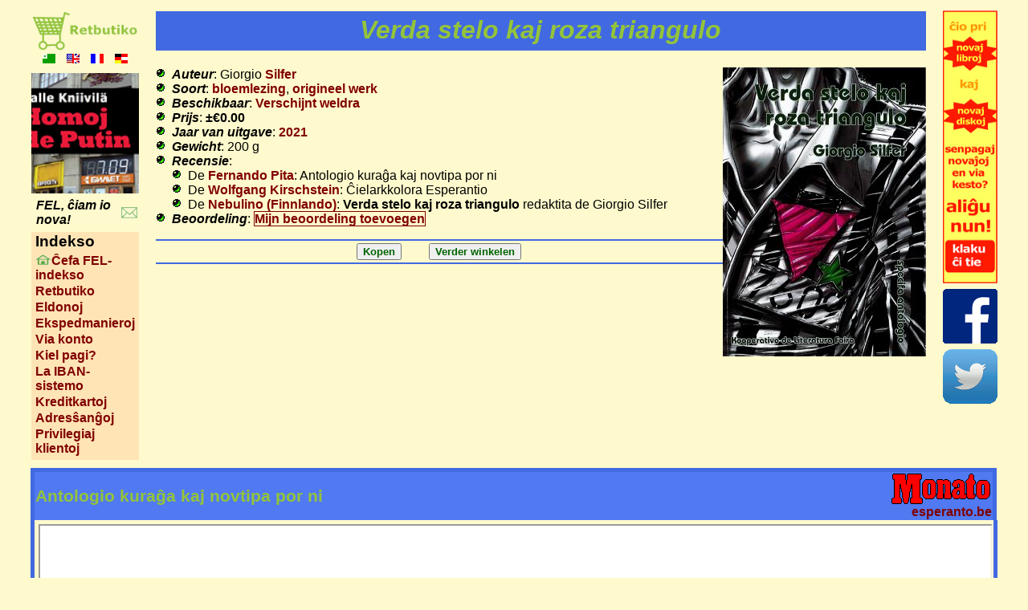

--- FILE ---
content_type: text/html
request_url: http://retbutiko.be/nl/ero/vrst
body_size: 6257
content:
<!DOCTYPE html PUBLIC "-//W3C//DTD XHTML 1.0 Transitional//EN"
   "http://www.w3.org/TR/xhtml1/DTD/xhtml1-transitional.dtd">
<html xmlns="http://www.w3.org/1999/xhtml" xml:lang="eo" lang="eo">

<head>
  <meta http-equiv="content-type" content="text/html; charset=utf-8" />
  <title>Verda stelo kaj roza triangulo</title>
  <meta name="description" content="Verda stelo kaj roza triangulo de Giorgio Silfer" />
  <meta name="keywords" content="antologio,originala,Giorgio Silfer,Verda stelo kaj roza triangulo,,," />
  <meta name="language" content="Esperanto" />
  <meta name="author" content="FEL" />
  <meta name="viewport" content="width=device-width, initial-scale=1.0" />

  <meta name="verify-v1"
    content="+RpgcySk3hcYJck1E7+Dr1UKqsVMeLqfXj1nP39O40I=" />
  <script src="https://esperanto.be/fel/jquery.js" type="text/javascript"></script>
  <script src="https://esperanto.be/fel/jquery.MontriSxangxojn.js" type="text/javascript"></script>
  <script src="https://esperanto.be/komuna/ppt.js" type="text/javascript"></script>
  <link rel="icon" type="image/ico" href="/fel/fel.ico" />
  <link rel="stylesheet" href="/fel/retbutiko.css" type="text/css" />

<!-- Global site tag (gtag.js) - Google Analytics -->
<script async src="https://www.googletagmanager.com/gtag/js?id=G-V4Q2K94JKC"></script>
<script>
  window.dataLayer = window.dataLayer || [];
  function gtag(){dataLayer.push(arguments);}
  gtag('js', new Date());

  gtag('config', 'G-V4Q2K94JKC');
</script>
</head>

<body class="retbutiko">
  <div class='ero'>
  
  <table align="center" border="0" cellspacing="0" style='width:100%;padding:10px 0 0'>
    <tr valign="top">
      <td align="left" class='kolumnoMaldekstra'>
        <!-- komencigho de kolumo 1 -->

 <table border="0" cellspacing="0">
          <!-- unua elemento: FEL-emblemo -->

          <tr>
            <td align="center"><a href='https://retbutiko.be/nl'><img src="https://esperanto.be/fel/gif/retbutiko-logo.gif" width="100%" 
           alt="La Retbutiko" title="-> Retbutiko" /></a></td>
          </tr>

          <tr class="lingvoelekto">
            <td><div class="lingvoelekto"> <a href="https://retbutiko.be/eo/ero/vrst" title="Esperanto"><img src="https://www.esperanto.be/fel/gif/eo.png" /></a> <a href="https://retbutiko.be/en/ero/vrst" title="English"><img src="https://www.esperanto.be/fel/gif/en.png" /></a> <a href="https://retbutiko.be/fr/ero/vrst" title="Français"><img src="https://www.esperanto.be/fel/gif/fr.png" /></a> <a href="https://retbutiko.be/de/ero/vrst" title="Deutsch"><img src="https://www.esperanto.be/fel/gif/de.png" /></a></div></td>
          </tr>

          <!-- tria elemento: la filmo --><tr><td style='padding:5px 0'>
          <iframe src='https://esperanto.be/komuna/bildmontrado.php' width="100%"  scrolling='no' style='border-width:0px'></iframe>
</td></tr>

<!--
was width="172" height="221" 
-->
          <!-- kvara elemento: la subteksto --><tr><td>
          <table style='width:100%'><tr>
          <td style='padding:0px 5px'><b><i>FEL, &ccirc;iam io nova!</i></b></td>
          <td><a href="https://esperanto.be/fel/skribibut.php" title=
            "Por skribi al ni"><img alt="Por skribi al ni"
            src="https://esperanto.be/fel/gif/posxtov.gif" /></a></td>
          </tr></table>
          </td></tr>

          <tr>
            <td style='padding:5px 0px 0px;'>
              <!-- tabelo en la tabelo -->

              <table class="aliaMalantauo eroMenuo" style="width:100%;padding:20px 5px;">
                <tr>
                  <td style="font-size:120%;padding:1px 5px"><b>Indekso</b></td>
                </tr>

                <tr>
                  <td></td>
                </tr>

                <tr>
                  <td><img src="https://esperanto.be/fel/gif/hejmenv.gif" alt="Aktualaj kaj novaj temoj" height="13" width="20" /><a href="https://esperanto.be/fel/index.php" title=
                  "Aktualaj kaj novaj temoj">&Ccirc;efa FEL-indekso</a></td>
                </tr>

                <tr>
                  <td><a href="https://esperanto.be/fel/but/ls_serchu.php" title=
                  "La Retbutiko de FEL">Retbutiko</a></td>
                </tr>

                <tr>
                  <td><a href="https://esperanto.be/fel/but/index.php" title=
                  "&#264;io pri libroj kaj diskoj">Eldonoj</a></td>
                </tr>

                <tr>
                  <td><a href="https://esperanto.be/fel/fin/ekspedmanieroj.php" title=
                  "Kiel oni ekspedos viajn varojn?">Ekspedmanieroj</a></td>
                </tr>

                <tr>
                  <td><a href="https://esperanto.be/fel/fin/kontoj.php" title=
                  "Pri via FEL-konto">Via konto</a></td>
                </tr>

                <tr>
                  <td><a href="https://esperanto.be/fel/fin/kielpag.php" title=
                  "Kiel pagi al FEL?">Kiel pagi?</a></td>
                </tr>

                <tr>
                  <td><a href="https://esperanto.be/fel/fin/iban.php" title=
                  "Pagi interne de la eŭro-zono per IBAN">La IBAN-sistemo</a></td>
                </tr>

             

                <tr>
                  <td><a href="https://esperanto.be/fel/fin/kk.php" title=
                  "Ĉu pagi per kreditkarto estas sekure?">Kreditkartoj</a></td>
                </tr>

                <tr>
                  <td><a href="https://esperanto.be/fel/ofi/adresaro.php" title=
                  "La adresaro de FEL">Adres&scirc;an&gcirc;oj</a></td>
                </tr>
                <tr>
                  <td style='padding-bottom:5px'><a href="https://esperanto.be/fel/fin/privil.php" title=
                  " Kial kaj kiel iĝi privilegia kliento de FEL?">Privilegiaj klientoj</a></td>
                </tr>

              </table><!-- fino de la tabelo en la tabelo -->
            </td>
          </tr>

        </table>

           

       </td><!-- fino de la unua kolumno -->

       
      <td class='kolumnoMeza'><!-- komenci&#285;o de la dua kolumno -->
        
        <h1>Verda stelo kaj roza triangulo<br><small><small></small></small></h1>

        <!-- &#265;i-poste sekvu plurajn <p> -->
        <img src="https://katalogo.uea.org/grandaj/9933.jpg" /><ul><li><b><i>Auteur</i></b>: Giorgio <a href="http://retbutiko.be/nl/nomo/vorto/Silfer">Silfer</a></li><li><b><i>Soort</i></b>: <a href="https://retbutiko.be/nl/titoloAuKategorio/antologio">bloemlezing</a>, <a href="https://retbutiko.be/nl/titoloAuKategorio/originala">origineel werk</a></li><li><b><i>Beschikbaar</i></b>: <a href="https://retbutiko.be/nl/haveblo/Aperonta">Verschijnt weldra</a></li><li><b><i>Prijs</i></b>: <b>&plusmn;<span class='prezo' data-eur=0>&euro;0.00</span></b></li><li><b><i>Jaar van uitgave</i></b>: <a href="https://retbutiko.be/nl/eldonjaro/2021">2021</a></li><li><b><i>Gewicht</i></b>: 200 g</li><li><b><i><a name="recenzo">Recensie</a></i></b>: <ul><li>De <a href="#Fernando Pita">Fernando Pita</a>: Antologio kuraĝa kaj novtipa por ni</li><li>De <a href="#Wolfgang Kirschstein">Wolfgang Kirschstein</a>: Ĉielarkkolora Esperantio</li><li>De <a href="#Nebulino (Finnlando)">Nebulino (Finnlando)</a>: <b>Verda stelo kaj roza triangulo</b> redaktita de Giorgio Silfer</li> </ul></li><li><b><i>Beoordeling</i></b>: <a name="pritakso"></a>  <a href="#miaPritakso" style="border:1px solid">Mijn beoordeling toevoegen</a> </li></ul><div class="acxeti"><span><form method="post" action="https://retbutiko.be/nl" enctype="multipart/form-data" style="display:inline;margin-right:30px"> <input type="hidden" name="kodo" value="^vrst($|(_(pdf|epub|kfx|azw3|mobi|kd|kr|dvd)([12])?|\.([0-9]+)))"  /> <input type="hidden" name="cart_id" value=""  /> <input type="submit" name="Kopen" value="Kopen" /> </form>  </span> <form method="post" action="https://retbutiko.be/nl" enctype="multipart/form-data" style="display:inline"> <input type="hidden" name="cart_id" value=""  /> <input type="submit" name="Verder winkelen" value="Verder winkelen" />  </form></div>
      </td><!-- fino de la dua kolumno -->

      <td align="right" class='kolumnoDekstra'><!-- komenco de la tria kolumno -->
        <table border="0" cellspacing="0">
          <tr>
            <td align="left" style='padding:0'>
              <a href="https://esperanto.be/fel/but/nova.php">
                <img src="https://esperanto.be/fel/gif/nova.jpg"
                     alt="Retmesaĝo de novaj" title="Retmesaĝo de novaj"
                     width="68px" height="340px" />
              </a>
            </td>
          </tr>
          <tr>
            <td align="left" style='padding:0px 0'>
              <a href="https://www.facebook.com/Flandra.Esperanto.Ligo">
                <img src="https://esperanto.be/fel/gif/facebook.gif"
                     alt="FEL ĉe Facebook" title="FEL ĉe Facebook" />
              </a>
            </td>
          </tr>
          <tr>
            <td align="left" style='padding:0'>
              <a href="https://twitter.com/FEL_Antverpeno">
                <img src="https://esperanto.be/fel/gif/twitter.gif"
                     alt="FEL ĉe Twitter" title="FEL ĉe Twitter" />
              </a>
            </td>
          </tr>
        </table>
      </td><!-- fino de la tria kolumno -->
      
    </tr>
  </table>
<a name="recenzo"></a><a name="Fernando Pita"></a><table class="recenzoKapo"><tr><td><h2>Antologio kuraĝa kaj novtipa por ni</h2></td> <td><a href="https://esperanto.be/fel/mon/abonilo.php"><img class="recenzoKapoImg" src="https://esperanto.be/fel/gif/monato3.gif" /></a><div><a href="https://esperanto.be/fel/publika/013035p.php">esperanto.be</a></div></td></tr></table><div class="recenzoEnhavo"><iframe src='https://esperanto.be/fel/publika/013035p.php' style='width:100%;height:400px'>
        </iframe> <h4 class="recenzoVerkisto">Fernando <a href='http://retbutiko.be/nl/recenzoverkisto/vorto/Pita'>Pita</a><a href='http://retbutiko.be/nl/recenzoverkisto/vorto/'></a></h4></div><a name="Wolfgang Kirschstein"></a><table class="recenzoKapo"><tr><td><h2>Ĉielarkkolora Esperantio</h2></td> <td><img class="recenzoKapoImg" src="https://esperanto.be/fel/gif/ondoDeEo.jpeg" title="Publikigita ĉe La ondo de Esperanto" /><div><a href="https://sezonoj.ru/2022/04/recenzo-128">sezonoj.ru</a></div></td></tr></table><div class="recenzoEnhavo"><p><img style="float:left" src="https://sezonoj.ru/wp-content/uploads/2022/04/Verdastelokajrozatriangulo.jpg" alt="Verda stelo kaj roza triangulo" width="218" height="316" /><strong><em>Verda stelo kaj roza triangulo</em>: Specifa antologio originale en Esperanto / Redaktis Giorgio Silfer. – La Chaux-de-Fonds: Kooperativo de Literatura Foiro, 2021. – 111 p.</strong><br />
Mi imagas, ke mi, kiel interesita leganto, sed sen specifa antaŭscio vidas la antologieton <em>Verda stelo kaj roza triangulo</em> en mia libroservo. Eble mi mirus pri la konekto inter la geometriaj formoj. La kovrilo direktus miajn pensojn al uniformo en nazia koncentrejo. Ĉu temas pri parolantoj de Esperanto malantaŭ nazia pikdrato? La libro kaptas mian intereson, kaj mi daŭrigas al la enkonduko, kiu havas la titolon <em>Origino</em>. Tie mi legas, ke Giorgio Silfer kolektis erojn de specifa antologio. Li spuras la temon de sam- kaj ambaŭseksamo en la literaturo de Esperanto. Do pri tio temas.<br />
<span id="more-19037"></span><br />
Mi pensas, ke la ĝenerala leganto de Esperanto estas klera kaj sen antaŭjuĝoj kaj legas plu. Post kelkaj linioj mia ideala leganto stumblas super la frazo, ke nur triono de la ankoraŭ vivantaj verkistoj estas “uranistoj”. Ili estas kio? Jen kaj jen tiu (nePIVa) vorto aperas, kaj mi devas fakte atendi ĝis la paĝo 100 por lerni, ke tio estas preferata vorto de Silfer. Por li samseksamantoj estas “uranistoj”. Li “trovas” la vorton neŭtrala kaj scienca. Kio estas la avantaĝo de ĉi tiu apenaŭ uzata vorto? Silfer informas, ke Karl Heinrich Ulrichs (1825–1895), la avo de la geja movado, proponis ĝin. Ulrichs klopodis trovi klarigon pri “la enigmo de la virvira amo” (laŭ la titolo de liaj libroj). Laŭ Ulrichs “uranistoj” ne estas perversaj viroj, sed anoj de tria sekso kun “ina meso en vira korpo”.</p>
<p>Giorgio Silfer – mi, Wolfgang Kirschstein, trovas tiun miskoncepton nek neŭtrala, nek scienca, sed ofenda! Oni ne uzu tian arĥaikan koncepton en la 21a jarcento.</p>
<p>Jam estas PIVa vorto por viroj, kiuj amas virojn, kaj ĝi estas “gejo”. Tiu vorto estas internacia kaj tute ne gravas, ĉu ĝi plaĉas al Silfer aŭ ne. Krome li mem uzas ĝin en sia teatraĵo <em>La butiketo de la juvelisto </em>(p. 92).</p>
<p>Cetere: la geja (kaj pli vaste – la GLATA-movado) ne plu uzas la rozkoloran triangulon, sed la ĉielarkkoloran flagon. Ĉu tio estas historia aŭ nuntempa antologio? (Kaj nun mi komencas kompreni, kial P. F.-K. kaj F. J. M. celis bojkoti tiun antologion.)</p>
<p>Kiuj ili estas?</p>
<p>Mi revenas al la interesita ĝenerala leganto. Tiu vere bezonas komentojn kaj klarigojn por la plena kompreno kaj aprezo de la malsamaj eroj. Iuj komentoj tre helpas, aliaj malpli aŭ tute ne. En la “postparolo” al la teatraĵo de Silfer mi legas tiujn apokrifajn vortojn de Stella Meester: “ne mankas kriptaĵoj, kies deĉifro kondukas la leganton <…> al pli interna tavolo” (p. 99), sed la deĉifro bedaŭrinde ne okazas.</p>
<p>Same en la postparolo al kelkaj poemoj de Lajos Tárkony mi ricevas la informon, ke liaj poemoj “ankoraŭ atendas plenan senkodigon” (p. 36). Bedaŭrinde, ni devas atendi plu. Sed, ĉu vere necesas informi pri Tárkony, “ke praktike li ne sukcesis sekse maturiĝi” (p. 34). Kion signifas tio, kaj ĉu tiu scio helpas al la kompreno de la poemoj? Se jes, mi atendas la analizon; se ne, tio estas nedigna snufado same kiel la klaĉnivela onidiro pri “pasiva uranisto”. Mi trovas tiun flustradon pri preferoj neinda por serioza antologio de gejtema literaturo en Esperanto.</p>
<p>Bedaŭrinde, estas tro da maksimume anekdotaj, sed esence senutilaj informoj. Laŭda escepto estas la eseo de Suso Moinhos. Li sukcese analizas la ŝajne banalan rakonton <em>La kato en la sako</em> de Mason Stuttard kaj sukcese klarigas la subtekston.</p>
<p>La tekstoj en tiu antologio esploras la temon de samseksamo en diversaj manieroj. En la teatraĵo de Giorgio Silfer sapfismo estas nur truko en la intrigo. Aliflanke, mi ne tre ŝatis la poemon <em>La Samseksemulo</em> de Gerrit Berveling, kiu dediĉas siajn vortojn al murdita gejo, kiu forlasis tiun mondon senvorte. La tekstoj de Ulrich Becker kaj Ulrich Matthias rakontas pri renkontoj en la geja medio. La rakontoj de K.R.C. Sturmer kaj Mason Stuttard elegante vualas tion, pri kio temas. Meze en la libro estas “atesto” de Daphne Lawless, kiu opinias, ke gejoj kondutas seksisme. Kaj la kompilanto eĉ ne donis al ŝi linion en la enhavotabelo.</p>
<p>La scivolema leganto povas trovi sufiĉe da inspiro kaj surprizo. Espereble, precipe negejaj legantoj ne nur foliumas la libron. Dezirinde estus, ke ili jen kaj jen konatiĝu kun sopiroj, kiujn ili ne konis antaŭe. Se ili tiam komprenas, ke amo estas amo, tiam tiu libro jam estas granda sukceso.</p> <h4 class="recenzoVerkisto">Wolfgang <a href='http://retbutiko.be/nl/recenzoverkisto/vorto/Kirschstein'>Kirschstein</a><a href='http://retbutiko.be/nl/recenzoverkisto/vorto/'></a></h4></div><a name="Nebulino (Finnlando)"></a><table class="recenzoKapo"><tr><td><h2>Verda stelo kaj roza triangulo<span style="font-weight:normal"> redaktita de Giorgio Silfer</span></h2></td> <td><img class="recenzoKapoImg" src="https://esperanto.be/fel/gif/sumo.jpg" title="Publikigita ĉe Internacia Esperanto-Sumoo Julio 2021" /><br />Julio 2021<div><a href="http://esperanto-sumoo.pl/recenzojul2021.html#r2021-07.36">esperanto-sumoo.pl</a></div></td></tr></table><div class="recenzoEnhavo">La libro enhavas 6 prozajn tekstojn kaj 26 poemojn origine Esperantajn el plumoj de samseksemaj (-amaj) verkistoj. Unu estas amuza ironia dramo de G. Silfer. Post ĉies teksto(j) aperas komentario, memoroj fare de deko da aliaj esperantistoj. La eldonadon de la libreto volis bojkoti P. F.-K. el Pollando kaj F. J. M. el Hispanio. Mi legis la libron kun intereso, scivolemo, malgajo. Fortaj pasioj kaj seksaj bezonegoj (mal)feliĉigas kaj sklavigas homojn, kaj gejajn, kaj lesbajn aŭ "normalajn". En kelkaj tekstoj de la libro la samseksamemo ne klare montriĝas, sed entute la libro ebligas al la leganto kompreni, ke ankaŭ inter samseksamuloj troviĝas multaj variantoj. La sentoj tamen estas komunaj al ĉiuj homoj: soleco, serĉado, ĝuo, suferoj, desapontoj, sopiro, malespero. La lingvaĵo multloke estas ĝuinda, precipe en la poeziaĵoj. <h4 class="recenzoVerkisto"><a href='http://retbutiko.be/nl/recenzoverkisto/vorto/Nebulino'>Nebulino</a> (<a href='http://retbutiko.be/nl/recenzoverkisto/vorto/Finnlando'>Finnlando</a>)<a href='http://retbutiko.be/nl/recenzoverkisto/vorto/'></a></h4></div><p /><div class="cxirkauH2"><h2>Mijn beoordeling</h2></div><p><form method="post" action="/nl/ero/vrst" enctype="multipart/form-data"> <input type="hidden" name="ero" value="vrst"  /> <a name="miaPritakso"></a> <input type="submit" name="Mijn beoordeling toevoegen" value="Mijn beoordeling toevoegen" /> Sterren: <input type="hidden" name="lingvo" value="nl"  /> <label><input type="radio" name="Steloj" value="0" />0</label> <label><input type="radio" name="Steloj" value="1" />1</label> <label><input type="radio" name="Steloj" value="2" />2</label> <label><input type="radio" name="Steloj" value="3" checked="checked" />3</label> <label><input type="radio" name="Steloj" value="4" />4</label> <label><input type="radio" name="Steloj" value="5" />5</label> <label><input type="radio" name="Steloj" value="6" />6</label> <br /> VEB-code<input type="text" name="FEL_kodo"  size="5" /> Wachtwoord<input type="password" name="Pasvorto"  size="17" /> <a href="https://retbutiko.be/nl?datumkontrolo">(wachtwoord vergeten)</a> <br /> <textarea name="Pritakso"  rows="3" cols="50"></textarea> <br /> Niet meer dan 250 tekens. Het is mogelijk x-en te gebruiken voor Esperanto-letters. Indien je een fout maakte, geef dan een nieuwe tekst in. De oude zal worden verwijderd. <div> <input type="hidden" name=".cgifields" value="Steloj"  /> </div> </form></p><div class="acxeti"><span><form method="post" action="https://retbutiko.be/nl" enctype="multipart/form-data" style="display:inline;margin-right:30px"> <input type="hidden" name="kodo" value="^vrst($|(_(pdf|epub|kfx|azw3|mobi|kd|kr|dvd)([12])?|\.([0-9]+)))"  /> <input type="hidden" name="cart_id" value=""  /> <input type="submit" name="Kopen" value="Kopen" /> </form>  </span> <form method="post" action="https://retbutiko.be/nl" enctype="multipart/form-data" style="display:inline"> <input type="hidden" name="cart_id" value=""  /> <input type="submit" name="Verder winkelen" value="Verder winkelen" />  </form></div></div></body></html>

--- FILE ---
content_type: text/html; charset=UTF-8
request_url: https://esperanto.be/komuna/bildmontrado.php
body_size: 486
content:
<!DOCTYPE html PUBLIC "-//W3C//DTD XHTML 1.0 Transitional//EN"
   "http://www.w3.org/TR/xhtml1/DTD/xhtml1-transitional.dtd">
<html xmlns="http://www.w3.org/1999/xhtml" xml:lang="eo" lang="eo">

<head>
  <script src="https://www.esperanto.be/fel/jquery.js" type="text/javascript"></script>
  <script src="https://www.esperanto.be/komuna/bildmontrado.js" type="text/javascript"></script>
  <style type="text/css">
    ul {
      position: relative;
      list-style-image: none;
      height: 302px;
      margin: 0;
      padding: 0;
    }
    li {
      list-style-type: none;
      position: absolute;
      top: 0;
      left: 0;
    }
    img {
      border: none;
      
      width: 202px; 
    }
  </style>
</head>

<body style='margin:0;padding:0'>
  <ul class="ppt">
  <li><img src='./bildmontrado/muzm.jpg'></img></li>
<li><img src='./bildmontrado/02_240.jpg'></img></li>
<li><img src='./bildmontrado/monko1.jpg'></img></li>
<li><img src='./bildmontrado/05_240.jpg'></img></li>
<li><img src='./bildmontrado/pafo.jpg'></img></li>
<li><img src='./bildmontrado/09_240.jpg'></img></li>
<li><img src='./bildmontrado/08_240.jpg'></img></li>
<li><img src='./bildmontrado/espri.jpg'></img></li>
<li><img src='./bildmontrado/Murdo.jpg'></img></li>
<li><img src='./bildmontrado/avmo.jpg'></img></li>


--- FILE ---
content_type: text/html; charset=UTF-8
request_url: https://esperanto.be/fel/publika/013035p.php
body_size: 5086
content:
<!DOCTYPE html PUBLIC "-//W3C//DTD XHTML 1.0 Transitional//EN"
   "http://www.w3.org/TR/xhtml1/DTD/xhtml1-transitional.dtd">
<html xmlns="http://www.w3.org/1999/xhtml" xml:lang="eo" lang="eo">

<head>
    <title>Antologio kuraĝa kaj novtipa por ni</title>
    <meta name="description" content="Teksto el la internacia magazino sendependa MONATO" />
    <meta name="keywords" content=", Libroj, Giorgio Silfer, MONATO" />
    <meta name="language" content="Esperanto" />   
    <meta name="viewport" content="width=device-width, initial-scale=1.0" />
    <meta name="author" content="Fernando Pita" />
    <meta http-equiv="content-type" content="text/html; charset=utf-8" />
    <link rel="stylesheet" href="https://www.monato.be/opinio.css" type="text/css" />
    <link rel="icon" type="image/ico" href="https://www.monato.be/m.ico" />
    

<!-- Global site tag (gtag.js) - Google Analytics -->
<script async src="https://www.googletagmanager.com/gtag/js?id=G-1ZR7M85DMV"></script>
<script>
  window.dataLayer = window.dataLayer || [];
  function gtag(){dataLayer.push(arguments);}
  gtag('js', new Date());

  gtag('config', 'G-1ZR7M85DMV');
</script>
    
</head>

<body>

<a href="013035p.php?p"><img src="https://www.monato.be/asupren.png" alt="Al la versio por poŝtelefonoj" /></a> 

  <table align="center" border="0" cellspacing="0" cellpadding=
  "10">
    <tr valign="top">
      <td width="20%" align="center">
        <!-- komencigho de kolumo 1 -->

        <table border="0" cellspacing="0" cellpadding="10">
          <!-- unua elemento: FEL-emblemo -->

          <tr>
            <td>

<img src="https://www.esperanto.be/fel/gif/monko.jpg" width="95%" alt="MONATO" />

</td>
          </tr><!-- dua elemento: iom da blanko -->

          <tr>
            <td></td>
          </tr><!-- triaj elementoj: la &#265;efligoj -->

          <tr bgcolor="#e3ecc5">
            <td>
              <!-- tabelo en la tabelo -->

              <table class="menuo" align="right">
                <tr>
                  <td><a href="https://www.esperanto.be/fel/skribimon.php" title=
                  "Por skribi al ni"><img src="https://www.esperanto.be/fel/gif/posxtor.gif"
                  alt="Por skribi al ni" /></a></td>
                </tr>
              </table><!-- fino de la tabelo en la tabelo -->
            </td>
          </tr>

          <tr bgcolor="#e3ecc5">
            <td>
              <!-- tabelo en la tabelo -->

  
  <table class="menuo">
 
    <tbody>
      <tr>
        <td style="font-size:200%; color:#951025">

          <b>MONATO</b>
        </td>
      </tr>

      <tr>
        <td></td>
      </tr>

      <tr>
        <td>
          <a href="https://www.monato.be/index.php" title="Novaj artikoloj en MONATO"> Nova!</a>
        </td>
      </tr>

<tr>
        <td><a href="https://www.monato.be/provnumero.php" title="Petu senpagajn provnumerojn de MONATO"> Provnumeroj</a>
        </td>
      </tr>

    
<!--  pri abonoj -->

      <tr>
        <td>
          &nbsp;
        </td>
      </tr>

      <tr>
        <td>
          <a href="https://www.monato.be/kolofono.php" title="Kolofono kaj redaktoroj">Kolofono</a>
        </td>
      </tr>

      <tr>
        <td>
          <a href="https://www.monato.be/tarifoj.php" title="Abontarifoj de MONATO">Tarifoj</a>
        </td>
      </tr>

      <tr>
        <td>
          <a href="https://www.monato.be/perantoj.php" title="Kontoj kaj perantoj">Kontoj kaj perantoj</a>
        </td>
      </tr>

      <tr>
        <td>
          <a href="https://www.monato.be/fondus.php" title="La abonhelpa fonduso de MONATO">Abonhelpa fonduso</a>
        </td>
      </tr>

      <tr>
        <td>
          <a href="https://www.esperanto.be/fel/mon/abonilo.php" title="Abonilo por Monato"> Abonilo</a>
        </td>
      </tr>

      <tr>
        <td>
          <a href="https://www.esperanto.be/fel/mon/malnovaj.php" title="Malnovaj numeroj"> Malnovaj numeroj</a>
        </td>
      </tr>

      <tr>
        <td>
          <a href="https://www.esperanto.be/fel/mon/rete.php" title="Ciferecaj numeroj">Ciferecaj numeroj</a>
        </td>
      </tr>

<!--  pri verkado -->

      <tr>
        <td>
          &nbsp;
        </td>
      </tr>

      <tr>
        <td>
          <a href="https://www.monato.be/manuskriptoj.php" title="Kiel sendi viajn manuskriptojn?">Verki</a>
        </td>
      </tr>

      <tr>
        <td>
          <a href="https://www.monato.be/leteroj.php" title="Leteroj al MONATO">Leteroj al M<span class="mm">ONATO</span></a>
        </td>
      </tr>

      <tr>
        <td>
          <a href="https://www.monato.be/konvencioj.php" title="Lingvaj kaj ortografiaj konvencioj">Konvencioj</a>
        </td>
      </tr>

      <tr>
        <td>
          <a href="https://www.monato.be/red/etiko.php" title="Etika kodo de MONATO">Etiko</a>
        </td>
      </tr>

<!--  por abonantoj -->

      <tr>
        <td>
          &nbsp;
        </td>
      </tr>

      <tr>
        <td>
          <a href="https://www.monato.be/pdf" title="La plej novaj numeroj de MONATO en bitaj formoj">Por abonantoj</a>
        </td>
      </tr>

    <tr>
        <td>
          <a href="https://www.monato.be/jutubo" title="La filmetoj de MONATO en YouTube">Filmetoj</a>
        </td>
      </tr>


      <tr>
        <td>
          <a href="https://www.monato.be/indekso.php" title="Indeksoj por retrovi aperintajn artikolojn">Indeksoj kaj arkivoj</a>
        </td>
      </tr>

<!--
 <tr>
                  <td>
                  <a href="https://www.monato.be/fluo.xml" title="La plej novaj artikoloj de MONATO kiel RSS-fluo">RSS-formo</a>
                </td>
                </tr>
-->

<!--  div -->

      <tr>
        <td>
          &nbsp;
        </td>
      </tr>

      <tr>
        <td>
          <a href="https://www.esperanto.be/fel/mon/mon_anon.php" title="Anonctarifoj de MONATO">Anoncoj</a>
        </td>
      </tr>

      <tr>
        <td>
          <a href="https://www.esperanto.be/fel/mon/od.php" title="Oftaj demandoj pri MONATO">Oftaj demandoj</a>
        </td>
      </tr>
    </tbody>
  </table>

                      </td>
          </tr>

          <!-- kvara elemento: iom da blanko -->

          <tr bgcolor="#FFFFFF">
            <td></td>
          </tr>

          <!-- kvinaj elementoj: la duaj &#265;efligoj -->

          <tr bgcolor="#e3ecc5">
            <td>
              <!-- tabelo en la tabelo -->

              <table class="menuo">
                
                 <tr>
                  

                  <td><a href="https://www.esperanto.be/fel/but/ls_serchu.php"
                  title="Al la Retbutiko">&gt;&gt;
                  Retbutiko</a></td>
                </tr>
               <tr> </tr>
               <tr>
                <td><a href="http://www.esperanto.be/fel/index.php" title=
                  "Al la ĉefa FEL-indekso">&gt;&gt; Ĉefa FEL-indekso</a></td>
                </tr>
              </table><!-- fino de la tabelo en la tabelo -->
            </td>
          </tr><!-- fina elemento: ser&#265;oformularo -->
<tr>
<td align="center">


<table class="fina" bgcolor="#f6e2d3">

<tr>

  <td align="center" style="color:#951025">

   Serĉi en M<span class="mm">ONATO</span>

  </td>

</tr>
<tr>
<td align="center">

<form method="get" action="https://www.google.be/search">
<input type="text" name="q" size="12" maxlength="255" value="" />
<input type="hidden" name="hl" value="eo" /> 
<input type="hidden" name="ie" value="utf-8" /> 
<input type="hidden" name="oe" value="utf-8" /> 
<input type="hidden" name="sitesearch" value="monato.be" /> 
<input type="submit" name="btnG" value="Serĉu" />
</form>
</td>
</tr>
</table>
</form>


</td>
</tr>        </table>
      </td><!-- fino de la unua kolumno -->
      <!-- komenci&#285;o de la dua kolumno -->

      <td width="80%" align="left">
        <!-- komenci&#285;o de la nova-anonceto -->

        <table align="center">
          <tr>
            <td></td>
          </tr>
        </table><!-- fino de la nova-anonceto -->

      <h3>Libroj</h3>
      <h2 class="tem"></h2>
      <h1>Antologio kuraĝa kaj novtipa por ni</h1>
      <!-- komenco de la enhavo -->

       

      <p>En literaturo kiel la nia, en kiu verkoj aperas dise tra la mondo kaj nepre bezonas
   disvastigadon por fariĝi konataj trans la rondoj pli proksimaj al ties aŭtoroj, tre
   facile eĉ la plej bonaj verkoj estas forgesataj aŭ ne ricevas sufiĉe da atento fare
   de la leguntoj. Se tio estas jam ĝenerala problemo por la legema frakcio de la esperantistaro,
   oni imagu, kiom ĝi pligrandiĝas, kiam tiuj legemuloj serĉas inter esperantlingvaj
   verkoj siajn preferatajn temojn: tiu homo devas lupee traserĉi diversajn librojn,
   revuojn ktp, por ekhavi tiom magrajn rezultojn. Ja magrajn, sed kun grandaj sekvoj,
   la plej simpla el ili estas, ke se oni ne trovas en Esperanto la temojn, kiuj plaĉas,
   do oni legu (kaj aĉetu!) librojn en aliaj lingvoj, se entute oni povas.
</p> 
<h3>Postulas kuraĝon</h3> 
<p>Estas do tre salutinda la eldono de antologioj, dediĉitaj al ununura temo. Anstataŭ
   la jam tradiciaj, dediĉitaj ĉu al specifa aŭtoro – kiel Auld aŭ Ragnarsson – ĉu al nia beletro kiel tuto, la esperanta beletro jam disponas pri sufiĉe da materialo
   por ke oni povu prepari antologiojn, turnitajn al preskaŭ ĉiaj temoj, kondiĉe ke la
   kompilanto havu sufiĉajn paciencon, alirkapablon kaj tempon por tio. Tamen krom tiuj
   aferoj, kelkaj temoj postulas de la kompilanto kuraĝon, ĉar eĉ en la plej progresemaj
   kulturoj estas temoj, kiuj estas ankoraŭ tabuaj por multaj homoj. Tiel estas pri 
   <i>Verda stelo kaj roza triangulo</i> (2021), antologio preparita de Giorgio Silfer, kiu en ĝi kompilis tekstojn, rilatajn
   al glat-aj (kelkfoje ankaŭ glataj!) temoj kaj/aŭ aŭtoroj.
</p> 
<h3>Nur parta ekvilibro</h3> 
<p>En tiu mallonga, nur 111-paĝa verko, Silfer kolektis tekstojn de 12 aŭtoroj. Ne ĉiuj
   estas gejoj, ekzemple li mem, kiel li emfazas en la unua paĝo de la verko. La dek
   du tekstoj estas tre variaj: estas poemoj de Nicolino Rossi, Benoît Philippe, Gerrit
   Berveling, Lajos Tárkony, Ulrich Becker, Suso Moinhos kaj Paulo Silas; estas rakont(et)oj
   de K.R.C Sturmer, Mason Stuttard, Ulrich Matthias, denove Ulrich Becker kaj Etel Zavadlav
   (sola ino en la tuta kolekto), kaj unu teatraĵo, de la kompilinto mem. Kompreneble,
   ne ĉiuj aŭtoroj estas ege konataj en Esperantujo, kaj, kvankam Silfer provis krei
   ian ekvilibron inter diversaj beletraj ĝenroj, li ne kapablis, pro manko de inaj aŭtoroj,
   la samon fari rilate al seksaj genroj.
</p> 
<p>Sed tion li kompensis alimaniere: krom enmeti biografiajn skizojn pri la aŭtoroj,
   li enmetis post ĉiu teksto ankaŭ malgrandajn kaj diverstipajn analizojn, kiuj iras
   de simplaj omaĝoj, kiel tiuj de Lilia Nikolova kaj Tiberio Madonna al la karmemora
   Paulo Silas, ĝis vera eseo, kiel tiu de Suso Moinhos pri Mason Stuttard. Tiuj postparoloj
   ja helpas la legantojn – precipe tiujn, kiuj ne havas „gej-radaron” – pli bone kompreni nuancojn de la tekstoj, kiujn certe aliseksemuloj ne facile komprenus.
</p> 
<h3>Mankas difino</h3> 
<p>Tamen, dum la laboro de Silfer estis sendube kuraĝa kaj – se mi ne eraras – inaŭguras vojon al laŭtemaj antologioj en Esperanto, kaj almenaŭ nur pro tio ĝi meritas
   ĉiajn laŭdojn, oni ja devas agnoski, ke tio tute ne okazus, se tiu sama antologio
   estus lanĉita alilingve. Malgraŭ siaj diversaj kvalitoj, ĝi prezentas demandojn, kiujn
   literaturaj teoriistoj kaj kritikistoj certe ne pardonus. La unua el ili estas, ke
   ĝi ne difinas, kio estas „geja literaturo”: Ĉu tiu verkita de samseksamaj aŭtoroj? Ĉu tiu kun temoj, argumentoj, roluloj, faktoj
   ktp, rilataj al samseksemeco? Ĉu la sumo de ambaŭ? Kaj sekve: ĉu ne-samseksemaj aŭtoroj
   ja kapablas verki tian literaturon? Kaj, ankoraŭ sekve: ĉu ili rajtas fari tion? Kaj,
   ankaŭ grave, ĉu literaturo, farita de gejoj, povas esti kunligita al kaj analizita
   kune kun tiu farita de lesboj?
</p> 
<p>Al tiuj demandoj la kompilinto ne respondas, kaj pro malesto de sufiĉe granda aro
   da tekstoj, kiu al li permesus pli da elektebloj, mi dubas, ĉu tiuj demandoj ja povas
   esti kontentige responditaj. Tio, tamen, ne signifas, ke ili ne valoras, nek ke iu
   el la supre menciitaj teoriistoj aŭ kritikistoj povu flanklasi ilin. Bonŝance por
   li, teoriistoj malabundas en la esperanta medio.
</p> 
<h3>Enigma kovrilo</h3> 
<p>Sed dum tiu estas grava punkto, kiu ne rilatas al simplaj mortontoj kiel mi kaj mia
   afabla leganto, estas alia punkto, kiun mi ne povas ne mencii: la kovrilo mem de la
   libro, kiu montras enprizonigiton de naziaj koncentrejoj, surbruste portantan la du
   elementojn, kiuj titoligas la verkon. Bonege estas rememori la persekutadon faritan
   al samseksemuloj kaj al ni, esperantistoj – des pli ĉar ĉiutage la mondo pli kaj pli elmontras, ke ĝi ekde tiam nenion lernis
   – sed fakto estas, ke neniu el la tekstoj en la libro mencias tiun historian fakton!
   Tio estas, la kovrilo belege desegnita de Tihomir Lovriĉ, funkcias nur kiel kaptilo
   por tiuj, kiuj interesiĝas pri ambaŭ temoj, kaj por levi demandon: kial la numero
   de la enprizonigito estas 7609? Kion signifas tiu numero?
</p> 
<p>Tiuj demandoj, kiujn mi, kiel recenzisto, ne rajtas ne signali, tamen neniel forviŝas
   la valoron kaj de la tekstoj kaj de la antologio mem. Kontraŭe, estas interese, kiam
   legado de libro donas al ni pli da demandoj ol da respondoj. Kaj mi finas tiun recenzon
   esperante, ke oni baldaŭ ekvidos novajn laŭtemajn antologiojn.
</p> 
<div style="text-align:right">Fernando P<span class="mm">ITA</span>
</div> 
<h6 class="bib">Giorgio Silfer: Verda stelo kaj roza triangulo. Eld. Kooperativo de Literatura Foiro, La-Chaux-de-Fonds: 2021, 111 paĝoj, broŝurita.
   ISBN 3-906595-26-9.
</h6>  
<h6 class="bib">Por mendi, iru al 
   <a href="https://www.retbutiko.be/ero/vrst">la Retbutiko</a>.
   
</h6>
 <!-- fino de la enhavo -->
  


 <hr />
     <table class="fina" width="100%" summary="">
     <tr><td style="text-align:right">

Tiu ĉi artikolo povas esti libere kopiita aŭ tradukita por nekomercaj celoj, se oni mencias la fonton:
Artikolo de Fernando Pita el M<span class="mm">ONATO</span> (www.monato.be).<br /><br />
Lasta adapto de tiu &#265;i pa&#285;o:  2023-03-28


</td></tr>
     
     </table>
   </body>
</html>



--- FILE ---
content_type: text/css
request_url: https://www.monato.be/opinio.css
body_size: 902
content:
/* stilfolio

	deksesumaj numeroj tawgaj por rete sekuraj koloroj:
		00 33 66 99 cc ff
	
	ordo de chirkawliniaj larghoj:
		supra dekstra malsupra maldekstra

    koloro de la ligoj kaj titoloj: #951025;
    meza koloro de vizitita ligo: #d8877c;
    pala fonkoloro: #f6e2d3;

color: #94c43a; = groen
color: #e3ecc5; = lichtgroen
color: #951025; = bruin
color: #f6e2d3; = lichtbruin
color: #ffffff; = wit
color: #000000; = zwart

    
*/

img {
    border: 0;
    }

/* gheneralaj stiloj */

body {
    font-family: Times, serif;
    margin-left : 5%;
    margin-right : 5%;
    margin-top : 5%;
    margin-bottom : 5%;
    background-color: #ffffff;  
}

p {
  text-align: left;
}

p.dekstren {
  text-align: right;
}

p.adapto {
  text-align: left;
  color: #951025;
  font-style: italic;
}

span {
  font-size: 80%;
}


ul { 
list-style-image : url(v_p.gif);  
}

table.palakesto {
    text-decoration: none;
    color: #951025;
    background-color: #e3ecc5;
    align: center;
    border: 0;
    cellspacing: 0;
    cellpadding: 4;
}

table.fina {
  text-decoration: none;
  color: #951025;
  font-weight: bold;
  background-color: #e3ecc5;
  font-style: italic; 
}   
  

/* titoloj */

h1 {
	font-size: 200%;
	text-align: center;
	color: #94c43a;
    font-style: italic;
    padding: 8px 8px 8px 8px;
}
h2 {
	font-size: 150%;
	text-align: center;
	color: #94c43a;
    padding: 7px 7px 7px 7px;
}
h3 {
	font-weight: bold;
	font-size: 120%;
	text-align: left;
	color: #94c43a;
}
h2.tem {
    font-weight: bold; 
    font-size : 120%; 
    color: #94c43a;
    text-align: left;
    text-decoration : underline; 
}

h4 {
	font-weight: bold;
	font-size: 110%;
	text-align: left;
	color: #94c43a;
}

h4.aut {
        font-weight:bold;
        font-size:110%;
        text-align:right;
        color:#94c43a;
}
h5 {
	font-weight: bold;
	font-size: 100%;
	text-align: left;
	color: #94c43a;
}
h6.bib { 
    font-style: italic; 
    font-size: 90%; 
    color: #94c43a; 
    margin-right: 1in; 
    margin-left: 1in; 
}
h6.pied { 
    font-style: italic; 
    font-size: 90%; 
    color: #94c43a; 
    font-weight: normal; 
    text-align: justify; 
    margin-left: 2em; 
}
h6 { 
    font-size : 100%; 
}



/* ligiloj */

a:link {
	color: #94c43a;
    font-weight: bold;
	text-decoration: none;
}
a:visited {
	color: #94c43a;
    font-weight: bold;
	text-decoration: none;
}
a:hover {
	color: #94c43a;
    font-weight: bold;
    text-decoration: underline;
}
a:active {
	color: #94c43a;
    font-weight: bold;
	text-decoration: none;
}


table.menuo {
	text-decoration: none;
    color: #951025;
	font-weight: bold;
    background-color: #e3ecc5; 
}

table.menuo a:hover {
	text-decoration: underline;
    color: #951025;
    font-weight: bold;
    background-color: #e3ecc5; 
}
table.menuo a:visited {
	text-decoration: none;
    color: #951025;
    font-weight: bold;
    background-color: #e3ecc5;
}

table.palakesto a {
	text-decoration: none;
    color: #951025;
	font-weight: bold;
    background-color: #e3ecc5;
}
table.palakesto a:hover {
	text-decoration: underline;
    color: #951025;
    font-weight: bold;
    background-color: #e3ecc5;
}
table.palakesto a:visited {
	text-decoration: none;
    color: #951025;
    font-weight: bold;
    background-color: #e3ecc5;
}

table.fina a {
	text-decoration: none;
    color: #951025;
	font-weight: bold;
    background-color: #e3ecc5;
}
table.fina a:hover {
	text-decoration: underline;
    color: #951025;
    font-weight: bold;
    background-color: #e3ecc5;
}
table.fina a:visited {
	text-decoration: none;
    color: #951025;
    font-weight: bold;
    background-color: #e3ecc5;
}


